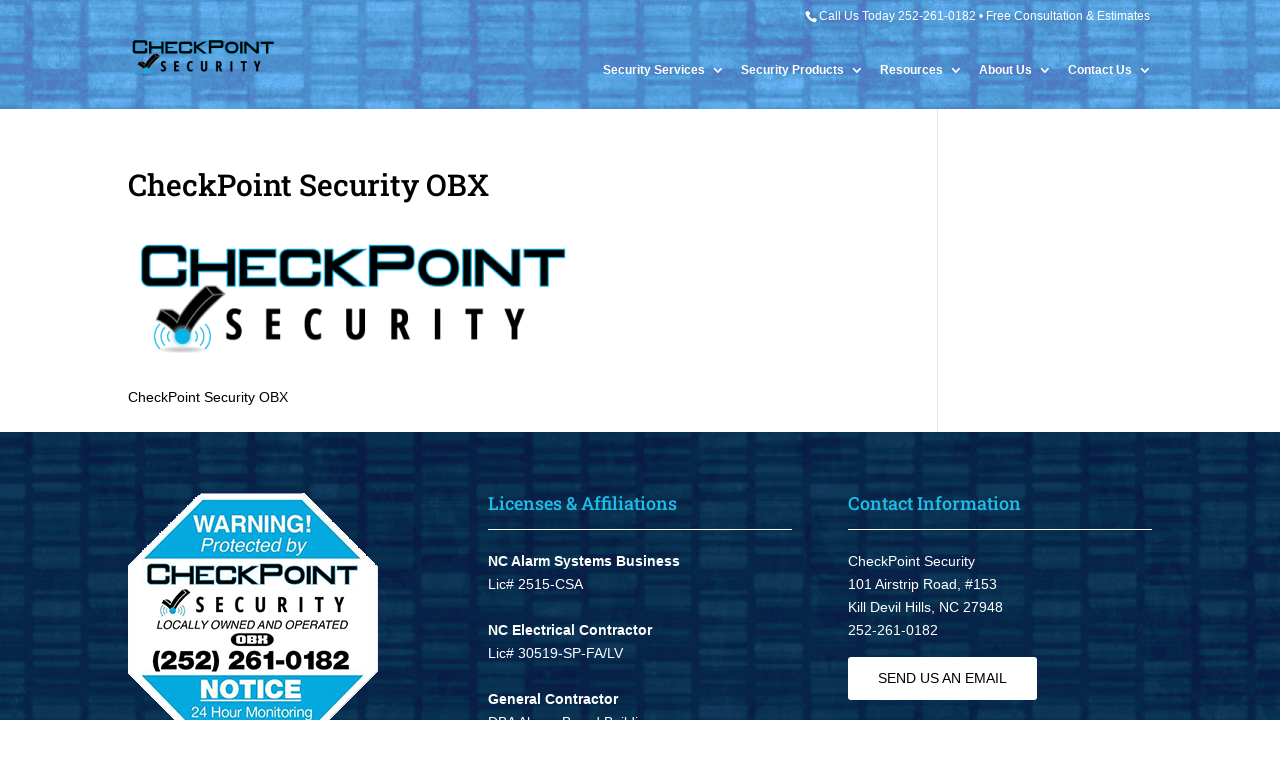

--- FILE ---
content_type: text/css
request_url: https://checkpointsecurityobx.com/wp-content/themes/Divi-child/style.css?ver=4.27.5
body_size: 1821
content:
/* 
Theme Name:		 Divi Child
Theme URI:		 https://boldprintdesign.com/
Description:	 Child theme for Divi
Author:			 Bold Print Design Studio
Author URI:		 https://boldprintdesign.com/
Template:		 Divi
Version:		 1.0.0
Text Domain:	 Divi-child
*/


/*
 Add your custom styles here

colors
Headline, BG - blue - #20bce8
Text color - #000000;
*/

/* Header */
#et-info {
    float: right;
}
#et-info-phone {
    margin-right: 2px;
    font-size: 12px;
    font-weight: 500;
}
/* menu css */
#top-menu li li {
    padding: 0px 0px;
	width: 100%;
}
#top-menu li li a {
    padding: 6px 20px;
	width: 100%;
}
#main-header #top-menu a {
	color: #ffffff; 
}
.nav ul li a:hover {
    background-color: rgba(0, 0, 0, 0.4);
    opacity: 1;
}
#top-menu li li.current-menu-item > a {
	background-color: rgba(0, 0, 0, 0.4);
}
#top-menu > li.current-menu-item > a, #top-menu > li.current-menu-ancestor > a {
	color: #000000 !important;
}
#top-menu > li.current-menu-ancestor > ul > li.current-menu-ancestor > a {
	background-color: rgba(0, 0, 0, 0.4) !important;
}
#main-header.et-fixed-header #top-menu > li.current-menu-item > a, #main-header.et-fixed-header #top-menu > li.current-menu-ancestor > a {
	color: #20bce8!important; 
}
.nav li ul {
    padding: 5px 0;
}
.nav li li {
	line-height: 1.4;
}
.nav li li ul {
    top: 0px;
}
/* #menu css */

#main-header.et-fixed-header #top-menu > li > a {
	color: #000000;
}

#main-header.et-fixed-header {
	border-bottom: 2px solid #20bce8;
}
#top-header.et-fixed-header {
	color: #000000;
}
#top-header.et-fixed-header a {
	color: #4267B2; 
}
#top-menu-nav > ul > li > a:hover, #et-secondary-menu > ul > li > a:hover, #et-info-email:hover, .et-social-icons a:hover {
	opacity: 1;
}
/* #Header */

/* Homepage CSS */
.home-slider .et_pb_slides .et_pb_slider_container_inner {
}
.home-slider .et_pb_slide_description {
    position: relative;
}
.home-slider.et_pb_slider {
    overflow: visible !important;
}
.home-slider.et_pb_slider .et-pb-controllers {
    bottom: -40px;
}
.home-slider.et_pb_slider .et-pb-controllers a, .home-slider-testimonials.et_pb_slider .et-pb-controllers a {
	border-radius: 100%;
    width: 15px;
    height: 15px;
}
.home-slider .et_pb_slide {
	padding: 0;
}
.home-slider .et_pb_slide_description .et_pb_text_overlay_wrapper {
    position: absolute;
    bottom: 0;
    width: 100%;
    left: 0;
    padding: 15px 20px;
    text-align: left;
}
.home-service-blurbs .et_pb_main_blurb_image img {
    width: 100%;
}
.home-service-blurbs .et_pb_main_blurb_image {
    max-width: 320px;
    width: 100%;
    max-height: 200px;
    overflow: hidden;
	margin-bottom: 15px;
}
/* Homepage CSS */

/* General CSS */
a:hover {
	color: #20bce8;
}
.et_pb_text_inner ul li::marker { 
	display: none;
}
.et_pb_text_inner ul li::before {
	position: absolute;
    content: "\4e"; 
    font-family: 'ETmodules' !important;
    font-size: 18px !important;
    left: -12px;
}
.et_pb_text_inner ul li {
    padding-left: 20px;
    position: relative;
    margin-bottom: 13px;
	list-style-type: none;
} 
.et_pb_text_inner .sp-testimonial-free-wrapper ul li::before {
	display: none;
}
.sp-testimonial-free-wrapper .slick-arrow i {
    position: absolute;
    top: 4px;
    left: 10px;
}
.quote-before, .quote-after {
	position: relative;
	margin-right: 20px;
}
.quote-before::before {
    position: absolute;
    content: "\7b";
    font-family: 'ETmodules' !important;
    font-size: 30px;
    left: -12px;
    bottom: 0px;
    transform: rotate(180deg);
}
.quote-after::before {
    position: absolute;
    content: "\7b";
    font-family: 'ETmodules' !important;
    font-size: 30px;
    left: 0px;
    bottom: 0;
}
.completed-jobs-gallery .et_pb_gallery_item {
    background-color: #CFE8E8;
    padding: 20px;
}
.completed-jobs-gallery .et_pb_gallery_item .et_pb_gallery_image {
    max-width: 300px;
    margin: 0 auto;
    max-height: 200px;
    border: 3px solid #ffffff;
    overflow: hidden;
    margin-bottom: 10px;
}
.number_icon {
    background-color: #20bce8;
    margin: 0 10px -5px 0;
    line-height: 42px;
    font-size: 25px;
    font-weight: 600;
    height: 45px;
    width: 45px;
    text-align: center;
    float: left;
    border-radius: 100%;
    color: #ffffff;
}
.visual-form-builder fieldset {
    border: none !important;
    background: none !important;
}
label.vfb-desc {
    font-weight: normal !important;
}
.visual-form-builder ul, .entry-content .visual-form-builder ul {
    margin: 0 !important;
}
.visual-form-builder li, .entry-content .visual-form-builder li {
    padding: 5px 0 10px !important;
}
input.vfb-small, input[type="text"].vfb-small, input[type="tel"].vfb-small, input[type="email"].vfb-small, input[type="url"].vfb-small, select.vfb-small {
    width: 100%;
    max-width: 600px;
	padding: 5px 10px;
	background: none repeat scroll 0 0 #fafafa;
    border-radius: 3px;
    border: 1px solid #ddd;
}
textarea.vfb-textarea {
	padding: 5px 10px;
}
.visual-form-builder .vfb-legend {
    margin: 5px 14px 5px 0;
    padding: 0;
}
.vfb-submit, input[type="submit"].vfb-submit {
    font-size: 14px;
    background-color: #000000;
    color: #ffffff;
    border: 2px solid #000000;
    padding: 0.3em 1em;
    cursor: pointer;
    text-transform: uppercase;
    border-radius: 3px;
    line-height: 1.7em !important;
}
.vfb-submit, input[type="submit"].vfb-submit:hover {
    color: #ffffff!important;
    background-color: rgba(0,0,0,0.75);
	border: 2px solid transparent;
}
/* General CSS */

/* Footer */
#main-footer {
    background-color: rgba(0, 0, 0, 0.6)!important;
}
#footer-bottom {
    border-top: 1px solid #20bce8;
}
.footer-widget h4.title {
    border-bottom: 1px solid #ffffff;
    color: #ffffff;
    margin-bottom: 20px;
    padding-bottom: 15px;
}
.et_pb_widget {
    width: 100%;
}
.button-white {
    background-color: #ffffff;
    padding: 10px 30px;
    clear: both;
    display: inline-block;
    margin: 15px 0 0 0;
    border-radius: 3px;
    color: #000000 !important;
    text-transform: uppercase;
    font-size: 14px;
}
#footer-bottom #footer-info {
    width: 100%;
}
.footer-bottom-left {
    float: left;
}
.footer-bottom-right {
    float: right;
}
/* #Footer */
@media screen and (min-width: 981px) and (max-width: 1280px) { 
	#logo {
		max-height: none !important;
		width: 150px !important;
		top: 5px !important;
	}
	#top-menu li {
		padding-right: 12px;
		font-size: 12px;
	}
	#main-header #top-menu a {
		text-transform: none;
	}
	#et-top-navigation {
		padding-left: 160px !important;
	}
}
@media screen and (min-width: 981px) {
	#logo {
		position: absolute;
		top: -15px;
	}
    #main-header, .et_secondary_nav_enabled #page-container #top-header {
        background-color: rgba(255,255,255,0.25)!important;
        z-index: 2;
        box-shadow: none;
    }
    #main-header.et-fixed-header, .et_fixed_nav #page-container .et-fixed-header#top-header {
        background-color: #ffffff !important;
        z-index: 2;
        box-shadow: none !important;
    }
}
@media screen and (max-width: 980px) {
	.mobile_menu_bar:before {
		color: #000000;
		background-color: #ffffff;
	}
	.et_mobile_menu li a {
		font-weight: normal;
	}
}
@media screen and (min-width: 768px) {
	.completed-jobs-gallery .et_pb_gallery_item {
		width: 48% !important;
		margin-right: 4% !important;
		margin-bottom: 4% !important;
	}
	.completed-jobs-gallery .et_pb_gallery_item:nth-child(2n) {
		margin-right: 0 !important;
	}
}